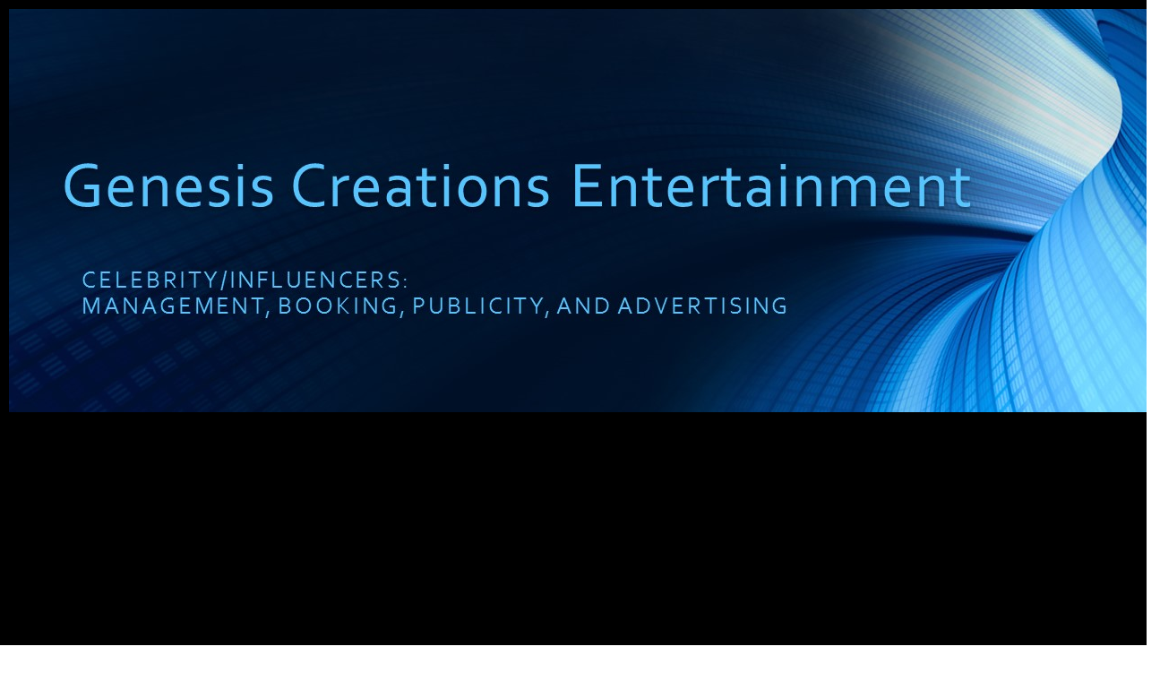

--- FILE ---
content_type: text/html; charset=utf-8
request_url: https://www.genesiscreations.biz/the-macon-project.html
body_size: 17885
content:
 <!DOCTYPE HTML PUBLIC "-//W3C//DTD HTML 4.01 Transitional//EN">
<html>
	<head>
		<title>The Macon Project featuring Butch Patrick and Bonnie Vent</title>					
		<meta name="keywords" content="Butch Patrick,Bonnie Vent,paranormal,paranormal reality show,Michele Lilley,ghosts,spirits,haunted,haunted victorian,">
		<meta name="description" content="The Macon Project is a paranormal reality show featuring Butch Patrick and Bonnie Vent">
		
		<link rel="stylesheet" type="text/css" href="/css/template-domain-30869.css?_=1568399696" />
		<link rel="stylesheet" type="text/css" href="/css/designs/templateText.css?_=1476481955" />
		
		
            <link rel="alternate" href="http://m.genesiscreations.biz/the-macon-project.html">
        
	<script src="//ajax.googleapis.com/ajax/libs/jquery/1.6.1/jquery.min.js" type="text/javascript" language="javascript"></script> <script src="/_js/jquery/extensions.js" type="text/javascript" language="javascript"></script> 
						<script type="text/javascript" language="javascript">
							jQuery.noConflict(); 
						</script>
					<!--[if IE]><script type="text/javascript" src="/_js/v2/iequirks-min.js?_=1476481955"></script><![endif]--></head>
	<body id="quirks" topmargin="0" bottommargin="0" leftmargin="0" rightmargin="0" marginwidth="0" marginheight="0">
	
		<!-- Admin -->
		
		
		<table cellspacing="0" cellpadding="0" bgcolor="202080" background="/f/design/t_page_background.jpg?_=1568399696" width="100%" height="100%">
			<tr>
				<td valign="top">
					<table cellspacing="0" cellpadding="10" bgcolor="000000" border="0" width="640" align="center">
					<tr>
						<td valign="top">
							<table cellspacing="0" cellpadding="0" border="0" width="100%">
								
							
								<!-- HEADER -->
								
	<tr>
		<td valign="top">
			<div id="templateHeader" class="hasHeaderImages" style="width:100%;height:450px;position:relative;margin:0px;padding:0px;overflow:hidden;background-color:none;">
				<table cellspacing="0" height="450" cellpadding="0" border="0" width="100%">
				<tr>
					
						<td><a href="/"><img src="/f/design/t_header_left.png?_=1568399696" width="1275" height="450" border="0" alt="Header Graphic"></a></td>
					
					<td  width="100%"></td>
					
				</tr>
				</table>
				<img id="cover" src="/s.gif" width="100%" height="450">
				
					<div id="layer1Text" class="layerTextInit" style="display:none;"></div>
				
					<div id="layer2Text" class="layerTextInit" style="display:none;"></div>
				
					<div id="layer3Text" class="layerTextInit" style="display:none;"></div>
				
				<a id="homeLink" href="/"><img id="cover2" src="/s.gif" width="0" height="0"></a>
			</div>
		</td>
	</tr>

								<tr>
									<td height="100%">
										<table cellspacing="0" cellpadding="0" border="0" width="100%">
											<tr>
												<td id="cm-navigation">
	<table cellspacing="5" cellpadding="0" border="0">
		
				<tr>
			
				<td>
					<table cellspacing="2" cellpadding="0" border="0" width="100%">
						<tr>
			
			
			<td class="link">
				<a href="/Genesis_Creations_Home.html" onclick="return false;" class="link">Genesis Creations Home</a>
				
			</td>
			
			
						</tr>
					</table>
				</td>
			
				</tr>
			
				<tr>
			
				<td>
					<table cellspacing="2" cellpadding="0" border="0" width="100%">
						<tr>
			
			
			<td class="link">
				<a href="/Contact_Us.html" onclick="return false;" class="link">Contact Us</a>
				
			</td>
			
			
						</tr>
					</table>
				</td>
			
				</tr>
			
				<tr>
			
				<td>
					<table cellspacing="2" cellpadding="0" border="0" width="100%">
						<tr>
			
			
			<td class="link">
				<a href="/page/page/1187319.htm" onclick="return false;" class="link">Celebrity Bookings List</a>
				
			</td>
			
			
						</tr>
					</table>
				</td>
			
				</tr>
			
				<tr>
			
				<td>
					<table cellspacing="2" cellpadding="0" border="0" width="100%">
						<tr>
			
			
			<td class="link">
				<a href="/About_Us.html" onclick="return false;" class="link">About Us</a>
				
			</td>
			
			
						</tr>
					</table>
				</td>
			
				</tr>
			
				<tr>
			
				<td>
					<table cellspacing="2" cellpadding="0" border="0" width="100%">
						<tr>
			
			
			<td class="link">
				<a href="/Development_Projects.html" onclick="return false;" class="link">Development Projects</a>
				
			</td>
			
			
						</tr>
					</table>
				</td>
			
				</tr>
			
				<tr>
			
				<td>
					<table cellspacing="2" cellpadding="0" border="0" width="100%">
						<tr>
			
			
			<td class="link">
				<a href="/bonnie-vent-art-store.html" onclick="return false;" class="link">Bonnie Vent Art Store</a>
				
			</td>
			
			
						</tr>
					</table>
				</td>
			
				</tr>
			
				<tr>
			
				<td>
					<table cellspacing="2" cellpadding="0" border="0" width="100%">
						<tr>
			
			
			<td class="link">
				<a href="/Corporate_Clients.html" onclick="return false;" class="link">Corporate Clients</a>
				
			</td>
			
			
						</tr>
					</table>
				</td>
			
				</tr>
			
				<tr>
			
				<td>
					<table cellspacing="2" cellpadding="0" border="0" width="100%">
						<tr>
			
			
			<td class="link">
				<a href="/butch-patrick-booking.html" onclick="return false;" class="link">Butch Patrick Booking</a>
				
					<table cellspacing="0" cellpadding="0" border="0">
						
							<tr>
								<td class="link">
									<a href="/the-macon-project.html">The Macon Project</a>
								</td>
							</tr>
						
							<tr>
								<td class="link">
									<a href="/butch-patrick-booking-form.html">Butch Patrick Booking Frm</a>
								</td>
							</tr>
						
							<tr>
								<td class="link">
									<a href="/butch-patrick-videos.html">Butch Patrick Videos</a>
								</td>
							</tr>
						
							<tr>
								<td class="link">
									<a href="/butch-patrick-articles.html">Butch Patrick Articles</a>
								</td>
							</tr>
						
							<tr>
								<td class="link">
									<a href="/butch-patrick-bio.html">Butch Patrick Bio</a>
								</td>
							</tr>
						
					</table>
				
			</td>
			
			
						</tr>
					</table>
				</td>
			
				</tr>
			
				<tr>
			
				<td>
					<table cellspacing="2" cellpadding="0" border="0" width="100%">
						<tr>
			
			
			<td class="link">
				<a href="/peter_noone_publicity.html" onclick="return false;" class="link">Peter Noone Publicity</a>
				
					<table cellspacing="0" cellpadding="0" border="0">
						
							<tr>
								<td class="link">
									<a href="/Peter_Noone_Booking.html">Peter Noone booking page</a>
								</td>
							</tr>
						
							<tr>
								<td class="link">
									<a href="/Peter_Noone_Bio.html">Peter Noone Bio</a>
								</td>
							</tr>
						
							<tr>
								<td class="link">
									<a href="/Peter_Noone_Booking_Form.html">Peter Noone Booking Form</a>
								</td>
							</tr>
						
							<tr>
								<td class="link">
									<a href="/Peter_Noone_Video.html">Peter Noone Videos</a>
								</td>
							</tr>
						
					</table>
				
			</td>
			
			
						</tr>
					</table>
				</td>
			
				</tr>
			
				<tr>
			
				<td>
					<table cellspacing="2" cellpadding="0" border="0" width="100%">
						<tr>
			
			
			<td class="link">
				<a href="/jacob-young-booking.html" onclick="return false;" class="link">Jacob Young Booking</a>
				
					<table cellspacing="0" cellpadding="0" border="0">
						
							<tr>
								<td class="link">
									<a href="/jacob-young-bio.html">Jacob Young Bio</a>
								</td>
							</tr>
						
							<tr>
								<td class="link">
									<a href="/jacob-young-booking-form.html">Jacob Young Booking Form</a>
								</td>
							</tr>
						
					</table>
				
			</td>
			
			
						</tr>
					</table>
				</td>
			
				</tr>
			
				<tr>
			
				<td>
					<table cellspacing="2" cellpadding="0" border="0" width="100%">
						<tr>
			
			
			<td class="link">
				<a href="/walt_willey_booking.html" onclick="return false;" class="link">Walt Willey Booking</a>
				
					<table cellspacing="0" cellpadding="0" border="0">
						
							<tr>
								<td class="link">
									<a href="/walt_willey_bio.html">Walt Willey Bio</a>
								</td>
							</tr>
						
							<tr>
								<td class="link">
									<a href="/walt_willey_booking_form.html">Walt Willey Booking Form</a>
								</td>
							</tr>
						
					</table>
				
			</td>
			
			
						</tr>
					</table>
				</td>
			
				</tr>
			
				<tr>
			
				<td>
					<table cellspacing="2" cellpadding="0" border="0" width="100%">
						<tr>
			
			
			<td class="link">
				<a href="/vincent_irizarry_booking.html" onclick="return false;" class="link">Vincent Irizarry Booking</a>
				
					<table cellspacing="0" cellpadding="0" border="0">
						
							<tr>
								<td class="link">
									<a href="/vincent_irizarry_bio.html">Vincent Irizarry Bio</a>
								</td>
							</tr>
						
							<tr>
								<td class="link">
									<a href="/vincent_irizarry_booking_form.html">Vincent Irizarry Form</a>
								</td>
							</tr>
						
							<tr>
								<td class="link">
									<a href="/vincent-irizarry-media.html">Vincent Irizarry Media</a>
								</td>
							</tr>
						
							<tr>
								<td class="link">
									<a href="/irizarry-left-to-die.html">Irizarry Left to Die</a>
								</td>
							</tr>
						
					</table>
				
			</td>
			
			
						</tr>
					</table>
				</td>
			
				</tr>
			
				<tr>
			
				<td>
					<table cellspacing="2" cellpadding="0" border="0" width="100%">
						<tr>
			
			
			<td class="link">
				<a href="/Celebrity_Advertising.html" onclick="return false;" class="link">Celebrity Advertising</a>
				
			</td>
			
			
						</tr>
					</table>
				</td>
			
				</tr>
			
				<tr>
			
				<td>
					<table cellspacing="2" cellpadding="0" border="0" width="100%">
						<tr>
			
			
			<td class="link">
				<a href="/Celebrity_Dinner_LITB.html" onclick="return false;" class="link">Celebrity Dinner Parties</a>
				
			</td>
			
			
						</tr>
					</table>
				</td>
			
				</tr>
			
				<tr>
			
				<td>
					<table cellspacing="2" cellpadding="0" border="0" width="100%">
						<tr>
			
			
			<td class="link">
				<a href="/Davy_Jones.html" onclick="return false;" class="link">Davy Jones</a>
				
			</td>
			
			
						</tr>
					</table>
				</td>
			
				</tr>
			
	</table>
	
	<!-- Template JS -->
	<script type="text/javascript" src="https://ajax.googleapis.com/ajax/libs/jqueryui/1.8.13/jquery-ui.min.js?_=1476481955"></script>
	<script type="text/javascript" src="/_js/v2/jquery.cm.navigation-min.js?_=1476481955"></script>
	<script type="text/javascript">CM.navigation.init({indexPosition:3});</script>
</td> 
												<td height="100%" bgcolor="042745" valign="top">
													<table height="100%" cellspacing="0" cellpadding="20" border="0" width="100%" bgcolor="042745">
														<tr>
															<td valign="top" style="padding:10px 20px;padding-left:;">
															
																<!-- Breadcrumbs -->
																
																
																<!-- Title -->
																
																	<font size="4"><strong><div style="font:bold  16px arial;color:#ffffff">The Macon Project</div></strong></font>
																
																
																<!-- Subtitle -->
																
																
																<!-- Errors -->
																
								
																<!-- DISPLAY CONTENT -->
																 <br><br><div align="left"><script async src="https://pagead2.googlesyndication.com/pagead/js/adsbygoogle.js?client=ca-pub-0240078091788753"
     crossorigin="anonymous"></script>
google.com, pub-0240078091788753, DIRECT, f08c47fec0942fa0
</div><br><div id="contentarea">
	<div style="width:100%;">
		<h1>A new kind of Paranormal Reality Show.&nbsp;</h1>
<p><img alt="Butch Patrick and Bonnie Vent - The Macon Project Haunted Mansion" src="/i/Macon_Project_SizzleMovie_Snapshot.jpg" style="width: 640px; height: 360px;" /></p>
<h2>Did you know that Butch Patrick grew up in a haunted house?&nbsp; A classic old Victorian belonging to his grandmother.&nbsp; Now he wants to save it from &quot;Foreclosure Hell.&quot;&nbsp; This old mansion is in a town that time has forgotten; BUT is it Mayberry or The Twilight Zone?&nbsp; Butch calls in paranormal consultant Bonnie Vent to communicate with the &quot;lady of the house&quot; and determine why she is there.&nbsp; This will be her story in her words. The house will be home base for the show, but will travel to some of the most famous haunts sorting out fact from fiction. This show is currently in the pitching phase.&nbsp; Interested parties please contact us at GenCreations@aol.com</h2>
<h1>Butch Patrick and Bonnie Vent radio interview - Stirring the Cauldron with host Marla Brooks on the Para-X radio network. Original air date 12/12/13</h1>
<p><iframe allowfullscreen="" frameborder="0" height="85" marginheight="0" marginwidth="0" scrolling="no" src="https://paranormalnews.podomatic.com/embed/frame/posting/2013-12-15T12_26_00-08_00?json_url=http%3A%2F%2Fparanormalnews.podomatic.com%2Fentry%2Fembed_params%2F2013-12-15T12_26_00-08_00%3Fcolor%3D43bee7%26autoPlay%3Dfalse%26facebook%3Dtrue%26height%3D85%26minicast%3Dfalse%26objembed%3D0%26width%3D440&amp;notb=1" width="440"></iframe></p>
<p>&nbsp;</p>
<h1>Featuring:&nbsp; <a href="http://www.butch-patrick.com" target="_blank">Butch Patrick</a> and researcher/medium <a href="http://www.bonnievent.com" target="_blank">Bonnie Vent </a></h1>
<p><iframe allowfullscreen="" frameborder="0" height="480" src="//www.youtube.com/embed/vgFiih6qXUM" width="853"></iframe></p>
<h2><a href="http://www.genesiscreations.biz/articles/article/8850714/178193.htm" target="_blank">Butch Patrick aka Eddie Munster looks into buying haunted house </a></h2>
<h2><a href="http://www.genesiscreations.biz/articles/article/8850714/177981.htm" target="_blank">&#39;The Munsters&#39; star Butch Patrick looks to save haunted mansion</a></h2>
<h2><a href="http://www.sdparanormal.com/Haunted_House_Listings.html" target="_blank">The mansion is for sale.&nbsp; Read more about the house and its &quot;haunted&quot; history.</a></h2>
<h2><a href="http://www.genesiscreations.biz/articles/article/8850714/175889.htm" target="_blank">The Haunted House of Munster article</a></h2>

	</div>
</div><br><br><div align="left"><script async src="https://pagead2.googlesyndication.com/pagead/js/adsbygoogle.js?client=ca-pub-0240078091788753"
     crossorigin="anonymous"></script>
google.com, pub-0240078091788753, DIRECT, f08c47fec0942fa0
</div><br><!-- Start of StatCounter Code -->
<script type="text/javascript" language="javascript">
var sc_project=1159235; 
var sc_invisible=1; 
var sc_partition=10; 
var sc_security="c52c07fc"; 
</script>

<script type="text/javascript" language="javascript" src="https://www.statcounter.com/counter/counter.js"></script><noscript><a href="http://www.statcounter.com/" target="_blank"><img  src="https://c11.statcounter.com/counter.php?sc_project=1159235&java=0&security=c52c07fc&invisible=1" alt="free counter with statistics" border="0"></a> </noscript>
<!-- End of StatCounter Code -->
<script type="text/javascript">
var gaJsHost = (("https:" == document.location.protocol) ? "https://ssl." : "http://www.");
document.write(unescape("%3Cscript src='" + gaJsHost + "google-analytics.com/ga.js' type='text/javascript'%3E%3C/script%3E"));
</script>
<script type="text/javascript">
try {
var pageTracker = _gat._getTracker("UA-7492257-1");
pageTracker._trackPageview();
} catch(err) {}</script>
<p>
<script type="text/javascript">var switchTo5x=true;</script><script type="text/javascript" src="http://w.sharethis.com/button/buttons.js"></script><script type="text/javascript">stLight.options({publisher:'f61f2058-697c-4a49-b69b-691d8a75fa7e'});</script> 
																
																<!-- Footer -->
																
																	<div style='clear:both;'><!-- Start Quantcast tag --><script type="text/javascript">
_qoptions={
qacct:"p-c6Ki1LaBL-yX-"
};
</script><script type="text/javascript" src="https://edge.quantserve.com/quant.js"></script><noscript>
<img src="https://pixel.quantserve.com/pixel/p-c6Ki1LaBL-yX-.gif" style="display: none;" border="0" height="1" width="1" alt="Quantcast"/>
</noscript><!-- End Quantcast tag --><!-- Start of Amazon Publisher Studio Loader --><script>  window.amznpubstudioTag = "sandiegoparan-20";  </script><!-- Do not modify the following code ! --><script async="true" type="text/javascript" src="http://ps-us.amazon-adsystem.com/domains/sandiegoparan-20_3af08834-840b-4b4f-9475-528f14434ff1.js" charset="UTF-8"></script><!-- End of Amazon Publisher Studio Loader --></div>
																
																
																<!-- Referral Link -->
																
																	<p clear="all" style="clear:both;"></p>
																	<div class="hostReferralLink" style="font-size:10px;"><a target="_blank" href="http://www.CityMax.com?rid=4937">Build a website</a> at CityMax.com</div>
																
								
															</td>
														</tr>
													</table>
												</td>
												
												
											</tr>
										</table>
									</td>
								</tr>
							</table>
						</td>
					</tr>
				</table>
				
				</td>
			</tr>
		</table>
	</body>
</html>

--- FILE ---
content_type: text/html; charset=utf-8
request_url: https://www.google.com/recaptcha/api2/aframe
body_size: 266
content:
<!DOCTYPE HTML><html><head><meta http-equiv="content-type" content="text/html; charset=UTF-8"></head><body><script nonce="eyJNPjaEIfxtbITLPHkL6w">/** Anti-fraud and anti-abuse applications only. See google.com/recaptcha */ try{var clients={'sodar':'https://pagead2.googlesyndication.com/pagead/sodar?'};window.addEventListener("message",function(a){try{if(a.source===window.parent){var b=JSON.parse(a.data);var c=clients[b['id']];if(c){var d=document.createElement('img');d.src=c+b['params']+'&rc='+(localStorage.getItem("rc::a")?sessionStorage.getItem("rc::b"):"");window.document.body.appendChild(d);sessionStorage.setItem("rc::e",parseInt(sessionStorage.getItem("rc::e")||0)+1);localStorage.setItem("rc::h",'1768627916770');}}}catch(b){}});window.parent.postMessage("_grecaptcha_ready", "*");}catch(b){}</script></body></html>

--- FILE ---
content_type: text/css;charset=UTF-8
request_url: https://www.genesiscreations.biz/css/template-domain-30869.css?_=1568399696
body_size: 4855
content:
html, body {
	margin:0;
	height:100%;
}

/*
 * Cookies
 */
 
#cookie-container {
    position: fixed;
    bottom: 0;
    background-color: #242424;
    background-color: rgba(36, 36, 36, 0.85);
    z-index: 99999;
    width: 100%;
    
}

#cookie-container-inner {
  padding: 30px;
}
#cookie-container-inner > p {
    font-size: 120%;
    padding-right: 30px;
    position: relative;
    margin: 0 auto;
    max-width: 960px;
}

#cookie-close {
    cursor: pointer;
    position: absolute;
    right: 0;
    top: 0;
}
#cookie-close:hover {
    transform: scale(1.2);
}

#cookie-container-inner p,
#cookie-container-inner a {
    color: #ffffff !important;
}

#templateHeader table, #templateHeader td {
	background-color:#000000;
}

div.error, div.success, div.info {
	background-color:#FFEAE7;
	border:1px solid #EBC1BB;
	color:#A95B50;
	margin:20px 10px;
	padding:10px 20px;
	
	-webkit-border-radius:2px;
	-moz-border-radius:2px;
	border-radius:2px;
}

div.error ul, div.success ul, div.info ul {
	margin:10px 0;
}

.message-error, .message-success, .message-info {
	background-color:#FFEAE7;
	border:1px solid #EBC1BB;
	color:#A95B50;
	margin:10px 0;
}
.message-success {
	background-color:#E5FFE5;
	border-color:#B2DEB2;
	color:#478647;
}
.message-info {
	background-color:#FFFFE5;
	border-color:#DADAA5;
	color:#79794E;
}
.message-error p, .message-success p, .message-info p {
	padding:0 10px;
}

#contentarea div, #contentarea p, #contentarea ul, #contentarea li
{
	margin-top: 0px;
	margin-bottom: 0px;
}

#contentarea p, #contentarea ul {
	margin-bottom: 12px;
}

fieldset {
	border:0;
	margin:0;
	padding:0;
}

a.link:link, td.link a:link, a.link:visited, td.link a:visited, a.link:hover, a.link.hover, td.link a:hover, td.link a.hover {
	font:bold 14px Arial;
	color:#c0c0c0;
	text-decoration:none;
}

font.divider {
	font:14px Arial;
	color:#f59649;
}

div.body {
	font:14px arial;
	color:#ffffff;
}

body, td {
	font:13px arial;
	color:#ffffff;
}
a:link {
	color:#e00000;
}
a:visited {
	color:#d5247c;
}
a:hover, a.hover {
	color:#f0d030;
}

/* Section overrides */

.section-table, .section-table td {
	border-collapse:collapse;
	border:1px solid silver;
}

#boardForm {
	max-width:550px;
}

#calendar table {
	width:100%;
}
#calendar table td table, #calendar table td td {
	border:0;
}

.eventBody *:first-child {
	margin-top:0;
}

#feedback fieldset label {
	display:block;
}

#comments h4.addComment {
	padding:0;
	margin:0;
	text-align:center;
}
#comments .noCommentMessage {
	font-size:16px;
	padding:20px 0px;
	margin:20px 0px;
	border-top:1px solid #ccc;
	border-bottom:1px solid #ccc;
	color:#333;
	text-align:center;
}
#comments a.addCommentLink {
	outline:none;
}

#cartBox {
	background-color:white;
	border:1px solid silver;
	color:#000;
	float:right;
	padding:16px 0;
	position:relative;
	text-align:center;
	width:210px;
}

#cartBox .option {
	padding-top:5px;
	margin-left:15px;
	margin-right:15px;
	text-align: left;
}

#cartBox .buttons {
	padding-bottom: 5px;
}

#unavailableMessage {
	display:none;
	color:red;
}

#cartBox .option select, #cartBox .option input, #cartBox .option textarea {
	font:12px arial;
	width:175px;
}
#cartBox .option fieldset input {
	left:0px !important;
	left:-22px;
	position:absolute;
	top:3px;
	width:auto;
}
#cartBox fieldset label {
	display:block;
	padding-left:23px;
	padding-top:5px;
	position:relative;
}

#commentText {
	font-size:12px;
	text-align:left;
}
#countdown {
	font-weight:bold;
}

.spam {
	background:#F0F1ED;
}

.spam td{
 	color:#A0A0A0;
}

/* Style the navigation components */

#cm-navigation {
	background-color:#121c25;
	
	vertical-align:top;
	
		width:200px;
	
	text-align:left;
}


#cm-navigation, #cm-navigation > table {
	position:relative;
	z-index:8050;
}

#cm-navigation table {
	
}

#cm-navigation table table {
	background-color:#f59649;
}

#cm-navigation td.link {
	background-color:#08366e;
	cursor:pointer;
	padding:2px 10px;
	width:200px;
	
		height:50px;
	
	text-align:left;
}
#cm-navigation td.link:hover, #cm-navigation td.link.hover {
	background-color:#c66d1f;
}

#cm-navigation td.link table {
	background-color:#121c25;
	display:none;
	margin-left:0px;
	margin-right:0px;
	position:absolute;
	
	z-index:9999;
}

#cm-navigation a:link, #cm-navigation a:visited, #cm-navigation a:hover, #cm-navigation a.hover {
	color:#c0c0c0;
}

#cm-navigation td.link td.link a {
	
}

.cm-topimage {
	
}

.cm-bottomimage {
	
}